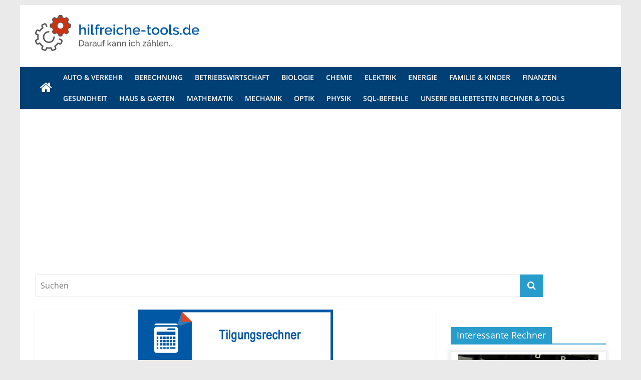

--- FILE ---
content_type: text/html; charset=UTF-8
request_url: https://www.hilfreiche-tools.de/der-tilgungsrechner/
body_size: 14382
content:
<!DOCTYPE html>
<html lang="de">
<head>
	<meta charset="UTF-8" />
	<meta name="viewport" content="width=device-width, initial-scale=1">
	<link rel="profile" href="http://gmpg.org/xfn/11" />
	<link rel="pingback" href="https://www.hilfreiche-tools.de/xmlrpc.php" />

	<meta name='robots' content='index, follow, max-image-preview:large, max-snippet:-1, max-video-preview:-1' />
	<style>img:is([sizes="auto" i], [sizes^="auto," i]) { contain-intrinsic-size: 3000px 1500px }</style>
	
	<!-- This site is optimized with the Yoast SEO plugin v23.8 - https://yoast.com/wordpress/plugins/seo/ -->
	<title>Tilgungsrechner berechnen ? Grundlagen &amp; kostenloser Rechner ?</title>
	<meta name="description" content="? Hier finden Sie den praktischen Tilgungsrechner ? Kostenlos ? Schnell ? Einfach ? Weitere Informationen finden Sie auf hilfreiche-tools.de" />
	<link rel="canonical" href="https://www.hilfreiche-tools.de/der-tilgungsrechner/" />
	<meta property="og:locale" content="de_DE" />
	<meta property="og:type" content="article" />
	<meta property="og:title" content="Tilgungsrechner berechnen ? Grundlagen &amp; kostenloser Rechner ?" />
	<meta property="og:description" content="? Hier finden Sie den praktischen Tilgungsrechner ? Kostenlos ? Schnell ? Einfach ? Weitere Informationen finden Sie auf hilfreiche-tools.de" />
	<meta property="og:url" content="https://www.hilfreiche-tools.de/der-tilgungsrechner/" />
	<meta property="og:site_name" content="Hilfreiche Tools" />
	<meta property="article:published_time" content="2019-02-13T18:27:03+00:00" />
	<meta property="article:modified_time" content="2019-03-27T09:22:23+00:00" />
	<meta property="og:image" content="https://www.hilfreiche-tools.de/wp-content/uploads/2019/02/Tilgungsrechner.png" />
	<meta property="og:image:width" content="390" />
	<meta property="og:image:height" content="205" />
	<meta property="og:image:type" content="image/png" />
	<meta name="author" content="kirchner" />
	<meta name="twitter:card" content="summary_large_image" />
	<meta name="twitter:label1" content="Verfasst von" />
	<meta name="twitter:data1" content="kirchner" />
	<meta name="twitter:label2" content="Geschätzte Lesezeit" />
	<meta name="twitter:data2" content="4 Minuten" />
	<script type="application/ld+json" class="yoast-schema-graph">{"@context":"https://schema.org","@graph":[{"@type":"Article","@id":"https://www.hilfreiche-tools.de/der-tilgungsrechner/#article","isPartOf":{"@id":"https://www.hilfreiche-tools.de/der-tilgungsrechner/"},"author":{"name":"kirchner","@id":"https://www.hilfreiche-tools.de/#/schema/person/1cc5bb7b4e78e4cfa5aec96a2c2f3e83"},"headline":"Tilgungsrechner","datePublished":"2019-02-13T18:27:03+00:00","dateModified":"2019-03-27T09:22:23+00:00","mainEntityOfPage":{"@id":"https://www.hilfreiche-tools.de/der-tilgungsrechner/"},"wordCount":808,"publisher":{"@id":"https://www.hilfreiche-tools.de/#organization"},"image":{"@id":"https://www.hilfreiche-tools.de/der-tilgungsrechner/#primaryimage"},"thumbnailUrl":"https://www.hilfreiche-tools.de/wp-content/uploads/2019/02/Tilgungsrechner.png","articleSection":["Finanzen"],"inLanguage":"de"},{"@type":"WebPage","@id":"https://www.hilfreiche-tools.de/der-tilgungsrechner/","url":"https://www.hilfreiche-tools.de/der-tilgungsrechner/","name":"Tilgungsrechner berechnen ? Grundlagen & kostenloser Rechner ?","isPartOf":{"@id":"https://www.hilfreiche-tools.de/#website"},"primaryImageOfPage":{"@id":"https://www.hilfreiche-tools.de/der-tilgungsrechner/#primaryimage"},"image":{"@id":"https://www.hilfreiche-tools.de/der-tilgungsrechner/#primaryimage"},"thumbnailUrl":"https://www.hilfreiche-tools.de/wp-content/uploads/2019/02/Tilgungsrechner.png","datePublished":"2019-02-13T18:27:03+00:00","dateModified":"2019-03-27T09:22:23+00:00","description":"? Hier finden Sie den praktischen Tilgungsrechner ? Kostenlos ? Schnell ? Einfach ? Weitere Informationen finden Sie auf hilfreiche-tools.de","breadcrumb":{"@id":"https://www.hilfreiche-tools.de/der-tilgungsrechner/#breadcrumb"},"inLanguage":"de","potentialAction":[{"@type":"ReadAction","target":["https://www.hilfreiche-tools.de/der-tilgungsrechner/"]}]},{"@type":"ImageObject","inLanguage":"de","@id":"https://www.hilfreiche-tools.de/der-tilgungsrechner/#primaryimage","url":"https://www.hilfreiche-tools.de/wp-content/uploads/2019/02/Tilgungsrechner.png","contentUrl":"https://www.hilfreiche-tools.de/wp-content/uploads/2019/02/Tilgungsrechner.png","width":390,"height":205,"caption":"Tilgungsrechner"},{"@type":"BreadcrumbList","@id":"https://www.hilfreiche-tools.de/der-tilgungsrechner/#breadcrumb","itemListElement":[{"@type":"ListItem","position":1,"name":"Startseite","item":"https://www.hilfreiche-tools.de/"},{"@type":"ListItem","position":2,"name":"Tilgungsrechner"}]},{"@type":"WebSite","@id":"https://www.hilfreiche-tools.de/#website","url":"https://www.hilfreiche-tools.de/","name":"Hilfreiche Tools","description":"Ihr Onlineportal für alle Rechner, Generatoren und Tools","publisher":{"@id":"https://www.hilfreiche-tools.de/#organization"},"potentialAction":[{"@type":"SearchAction","target":{"@type":"EntryPoint","urlTemplate":"https://www.hilfreiche-tools.de/?s={search_term_string}"},"query-input":{"@type":"PropertyValueSpecification","valueRequired":true,"valueName":"search_term_string"}}],"inLanguage":"de"},{"@type":"Organization","@id":"https://www.hilfreiche-tools.de/#organization","name":"Hilfreiche Tools","url":"https://www.hilfreiche-tools.de/","logo":{"@type":"ImageObject","inLanguage":"de","@id":"https://www.hilfreiche-tools.de/#/schema/logo/image/","url":"https://www.hilfreiche-tools.de/wp-content/uploads/2019/02/cropped-logo.gif","contentUrl":"https://www.hilfreiche-tools.de/wp-content/uploads/2019/02/cropped-logo.gif","width":328,"height":79,"caption":"Hilfreiche Tools"},"image":{"@id":"https://www.hilfreiche-tools.de/#/schema/logo/image/"}},{"@type":"Person","@id":"https://www.hilfreiche-tools.de/#/schema/person/1cc5bb7b4e78e4cfa5aec96a2c2f3e83","name":"kirchner","image":{"@type":"ImageObject","inLanguage":"de","@id":"https://www.hilfreiche-tools.de/#/schema/person/image/","url":"https://secure.gravatar.com/avatar/c476a0db909e9433f6c937e5fb9645c1?s=96&d=mm&r=g","contentUrl":"https://secure.gravatar.com/avatar/c476a0db909e9433f6c937e5fb9645c1?s=96&d=mm&r=g","caption":"kirchner"},"url":"https://www.hilfreiche-tools.de/author/kirchner/"}]}</script>
	<!-- / Yoast SEO plugin. -->


<link rel="alternate" type="application/rss+xml" title="Hilfreiche Tools &raquo; Feed" href="https://www.hilfreiche-tools.de/feed/" />
<link rel='stylesheet' id='wp-block-library-css' href='https://www.hilfreiche-tools.de/wp-includes/css/dist/block-library/style.min.css?ver=6.7.4' type='text/css' media='all' />
<style id='wp-block-library-theme-inline-css' type='text/css'>
.wp-block-audio :where(figcaption){color:#555;font-size:13px;text-align:center}.is-dark-theme .wp-block-audio :where(figcaption){color:#ffffffa6}.wp-block-audio{margin:0 0 1em}.wp-block-code{border:1px solid #ccc;border-radius:4px;font-family:Menlo,Consolas,monaco,monospace;padding:.8em 1em}.wp-block-embed :where(figcaption){color:#555;font-size:13px;text-align:center}.is-dark-theme .wp-block-embed :where(figcaption){color:#ffffffa6}.wp-block-embed{margin:0 0 1em}.blocks-gallery-caption{color:#555;font-size:13px;text-align:center}.is-dark-theme .blocks-gallery-caption{color:#ffffffa6}:root :where(.wp-block-image figcaption){color:#555;font-size:13px;text-align:center}.is-dark-theme :root :where(.wp-block-image figcaption){color:#ffffffa6}.wp-block-image{margin:0 0 1em}.wp-block-pullquote{border-bottom:4px solid;border-top:4px solid;color:currentColor;margin-bottom:1.75em}.wp-block-pullquote cite,.wp-block-pullquote footer,.wp-block-pullquote__citation{color:currentColor;font-size:.8125em;font-style:normal;text-transform:uppercase}.wp-block-quote{border-left:.25em solid;margin:0 0 1.75em;padding-left:1em}.wp-block-quote cite,.wp-block-quote footer{color:currentColor;font-size:.8125em;font-style:normal;position:relative}.wp-block-quote:where(.has-text-align-right){border-left:none;border-right:.25em solid;padding-left:0;padding-right:1em}.wp-block-quote:where(.has-text-align-center){border:none;padding-left:0}.wp-block-quote.is-large,.wp-block-quote.is-style-large,.wp-block-quote:where(.is-style-plain){border:none}.wp-block-search .wp-block-search__label{font-weight:700}.wp-block-search__button{border:1px solid #ccc;padding:.375em .625em}:where(.wp-block-group.has-background){padding:1.25em 2.375em}.wp-block-separator.has-css-opacity{opacity:.4}.wp-block-separator{border:none;border-bottom:2px solid;margin-left:auto;margin-right:auto}.wp-block-separator.has-alpha-channel-opacity{opacity:1}.wp-block-separator:not(.is-style-wide):not(.is-style-dots){width:100px}.wp-block-separator.has-background:not(.is-style-dots){border-bottom:none;height:1px}.wp-block-separator.has-background:not(.is-style-wide):not(.is-style-dots){height:2px}.wp-block-table{margin:0 0 1em}.wp-block-table td,.wp-block-table th{word-break:normal}.wp-block-table :where(figcaption){color:#555;font-size:13px;text-align:center}.is-dark-theme .wp-block-table :where(figcaption){color:#ffffffa6}.wp-block-video :where(figcaption){color:#555;font-size:13px;text-align:center}.is-dark-theme .wp-block-video :where(figcaption){color:#ffffffa6}.wp-block-video{margin:0 0 1em}:root :where(.wp-block-template-part.has-background){margin-bottom:0;margin-top:0;padding:1.25em 2.375em}
</style>
<style id='classic-theme-styles-inline-css' type='text/css'>
/*! This file is auto-generated */
.wp-block-button__link{color:#fff;background-color:#32373c;border-radius:9999px;box-shadow:none;text-decoration:none;padding:calc(.667em + 2px) calc(1.333em + 2px);font-size:1.125em}.wp-block-file__button{background:#32373c;color:#fff;text-decoration:none}
</style>
<style id='global-styles-inline-css' type='text/css'>
:root{--wp--preset--aspect-ratio--square: 1;--wp--preset--aspect-ratio--4-3: 4/3;--wp--preset--aspect-ratio--3-4: 3/4;--wp--preset--aspect-ratio--3-2: 3/2;--wp--preset--aspect-ratio--2-3: 2/3;--wp--preset--aspect-ratio--16-9: 16/9;--wp--preset--aspect-ratio--9-16: 9/16;--wp--preset--color--black: #000000;--wp--preset--color--cyan-bluish-gray: #abb8c3;--wp--preset--color--white: #ffffff;--wp--preset--color--pale-pink: #f78da7;--wp--preset--color--vivid-red: #cf2e2e;--wp--preset--color--luminous-vivid-orange: #ff6900;--wp--preset--color--luminous-vivid-amber: #fcb900;--wp--preset--color--light-green-cyan: #7bdcb5;--wp--preset--color--vivid-green-cyan: #00d084;--wp--preset--color--pale-cyan-blue: #8ed1fc;--wp--preset--color--vivid-cyan-blue: #0693e3;--wp--preset--color--vivid-purple: #9b51e0;--wp--preset--gradient--vivid-cyan-blue-to-vivid-purple: linear-gradient(135deg,rgba(6,147,227,1) 0%,rgb(155,81,224) 100%);--wp--preset--gradient--light-green-cyan-to-vivid-green-cyan: linear-gradient(135deg,rgb(122,220,180) 0%,rgb(0,208,130) 100%);--wp--preset--gradient--luminous-vivid-amber-to-luminous-vivid-orange: linear-gradient(135deg,rgba(252,185,0,1) 0%,rgba(255,105,0,1) 100%);--wp--preset--gradient--luminous-vivid-orange-to-vivid-red: linear-gradient(135deg,rgba(255,105,0,1) 0%,rgb(207,46,46) 100%);--wp--preset--gradient--very-light-gray-to-cyan-bluish-gray: linear-gradient(135deg,rgb(238,238,238) 0%,rgb(169,184,195) 100%);--wp--preset--gradient--cool-to-warm-spectrum: linear-gradient(135deg,rgb(74,234,220) 0%,rgb(151,120,209) 20%,rgb(207,42,186) 40%,rgb(238,44,130) 60%,rgb(251,105,98) 80%,rgb(254,248,76) 100%);--wp--preset--gradient--blush-light-purple: linear-gradient(135deg,rgb(255,206,236) 0%,rgb(152,150,240) 100%);--wp--preset--gradient--blush-bordeaux: linear-gradient(135deg,rgb(254,205,165) 0%,rgb(254,45,45) 50%,rgb(107,0,62) 100%);--wp--preset--gradient--luminous-dusk: linear-gradient(135deg,rgb(255,203,112) 0%,rgb(199,81,192) 50%,rgb(65,88,208) 100%);--wp--preset--gradient--pale-ocean: linear-gradient(135deg,rgb(255,245,203) 0%,rgb(182,227,212) 50%,rgb(51,167,181) 100%);--wp--preset--gradient--electric-grass: linear-gradient(135deg,rgb(202,248,128) 0%,rgb(113,206,126) 100%);--wp--preset--gradient--midnight: linear-gradient(135deg,rgb(2,3,129) 0%,rgb(40,116,252) 100%);--wp--preset--font-size--small: 13px;--wp--preset--font-size--medium: 20px;--wp--preset--font-size--large: 36px;--wp--preset--font-size--x-large: 42px;--wp--preset--spacing--20: 0.44rem;--wp--preset--spacing--30: 0.67rem;--wp--preset--spacing--40: 1rem;--wp--preset--spacing--50: 1.5rem;--wp--preset--spacing--60: 2.25rem;--wp--preset--spacing--70: 3.38rem;--wp--preset--spacing--80: 5.06rem;--wp--preset--shadow--natural: 6px 6px 9px rgba(0, 0, 0, 0.2);--wp--preset--shadow--deep: 12px 12px 50px rgba(0, 0, 0, 0.4);--wp--preset--shadow--sharp: 6px 6px 0px rgba(0, 0, 0, 0.2);--wp--preset--shadow--outlined: 6px 6px 0px -3px rgba(255, 255, 255, 1), 6px 6px rgba(0, 0, 0, 1);--wp--preset--shadow--crisp: 6px 6px 0px rgba(0, 0, 0, 1);}:where(.is-layout-flex){gap: 0.5em;}:where(.is-layout-grid){gap: 0.5em;}body .is-layout-flex{display: flex;}.is-layout-flex{flex-wrap: wrap;align-items: center;}.is-layout-flex > :is(*, div){margin: 0;}body .is-layout-grid{display: grid;}.is-layout-grid > :is(*, div){margin: 0;}:where(.wp-block-columns.is-layout-flex){gap: 2em;}:where(.wp-block-columns.is-layout-grid){gap: 2em;}:where(.wp-block-post-template.is-layout-flex){gap: 1.25em;}:where(.wp-block-post-template.is-layout-grid){gap: 1.25em;}.has-black-color{color: var(--wp--preset--color--black) !important;}.has-cyan-bluish-gray-color{color: var(--wp--preset--color--cyan-bluish-gray) !important;}.has-white-color{color: var(--wp--preset--color--white) !important;}.has-pale-pink-color{color: var(--wp--preset--color--pale-pink) !important;}.has-vivid-red-color{color: var(--wp--preset--color--vivid-red) !important;}.has-luminous-vivid-orange-color{color: var(--wp--preset--color--luminous-vivid-orange) !important;}.has-luminous-vivid-amber-color{color: var(--wp--preset--color--luminous-vivid-amber) !important;}.has-light-green-cyan-color{color: var(--wp--preset--color--light-green-cyan) !important;}.has-vivid-green-cyan-color{color: var(--wp--preset--color--vivid-green-cyan) !important;}.has-pale-cyan-blue-color{color: var(--wp--preset--color--pale-cyan-blue) !important;}.has-vivid-cyan-blue-color{color: var(--wp--preset--color--vivid-cyan-blue) !important;}.has-vivid-purple-color{color: var(--wp--preset--color--vivid-purple) !important;}.has-black-background-color{background-color: var(--wp--preset--color--black) !important;}.has-cyan-bluish-gray-background-color{background-color: var(--wp--preset--color--cyan-bluish-gray) !important;}.has-white-background-color{background-color: var(--wp--preset--color--white) !important;}.has-pale-pink-background-color{background-color: var(--wp--preset--color--pale-pink) !important;}.has-vivid-red-background-color{background-color: var(--wp--preset--color--vivid-red) !important;}.has-luminous-vivid-orange-background-color{background-color: var(--wp--preset--color--luminous-vivid-orange) !important;}.has-luminous-vivid-amber-background-color{background-color: var(--wp--preset--color--luminous-vivid-amber) !important;}.has-light-green-cyan-background-color{background-color: var(--wp--preset--color--light-green-cyan) !important;}.has-vivid-green-cyan-background-color{background-color: var(--wp--preset--color--vivid-green-cyan) !important;}.has-pale-cyan-blue-background-color{background-color: var(--wp--preset--color--pale-cyan-blue) !important;}.has-vivid-cyan-blue-background-color{background-color: var(--wp--preset--color--vivid-cyan-blue) !important;}.has-vivid-purple-background-color{background-color: var(--wp--preset--color--vivid-purple) !important;}.has-black-border-color{border-color: var(--wp--preset--color--black) !important;}.has-cyan-bluish-gray-border-color{border-color: var(--wp--preset--color--cyan-bluish-gray) !important;}.has-white-border-color{border-color: var(--wp--preset--color--white) !important;}.has-pale-pink-border-color{border-color: var(--wp--preset--color--pale-pink) !important;}.has-vivid-red-border-color{border-color: var(--wp--preset--color--vivid-red) !important;}.has-luminous-vivid-orange-border-color{border-color: var(--wp--preset--color--luminous-vivid-orange) !important;}.has-luminous-vivid-amber-border-color{border-color: var(--wp--preset--color--luminous-vivid-amber) !important;}.has-light-green-cyan-border-color{border-color: var(--wp--preset--color--light-green-cyan) !important;}.has-vivid-green-cyan-border-color{border-color: var(--wp--preset--color--vivid-green-cyan) !important;}.has-pale-cyan-blue-border-color{border-color: var(--wp--preset--color--pale-cyan-blue) !important;}.has-vivid-cyan-blue-border-color{border-color: var(--wp--preset--color--vivid-cyan-blue) !important;}.has-vivid-purple-border-color{border-color: var(--wp--preset--color--vivid-purple) !important;}.has-vivid-cyan-blue-to-vivid-purple-gradient-background{background: var(--wp--preset--gradient--vivid-cyan-blue-to-vivid-purple) !important;}.has-light-green-cyan-to-vivid-green-cyan-gradient-background{background: var(--wp--preset--gradient--light-green-cyan-to-vivid-green-cyan) !important;}.has-luminous-vivid-amber-to-luminous-vivid-orange-gradient-background{background: var(--wp--preset--gradient--luminous-vivid-amber-to-luminous-vivid-orange) !important;}.has-luminous-vivid-orange-to-vivid-red-gradient-background{background: var(--wp--preset--gradient--luminous-vivid-orange-to-vivid-red) !important;}.has-very-light-gray-to-cyan-bluish-gray-gradient-background{background: var(--wp--preset--gradient--very-light-gray-to-cyan-bluish-gray) !important;}.has-cool-to-warm-spectrum-gradient-background{background: var(--wp--preset--gradient--cool-to-warm-spectrum) !important;}.has-blush-light-purple-gradient-background{background: var(--wp--preset--gradient--blush-light-purple) !important;}.has-blush-bordeaux-gradient-background{background: var(--wp--preset--gradient--blush-bordeaux) !important;}.has-luminous-dusk-gradient-background{background: var(--wp--preset--gradient--luminous-dusk) !important;}.has-pale-ocean-gradient-background{background: var(--wp--preset--gradient--pale-ocean) !important;}.has-electric-grass-gradient-background{background: var(--wp--preset--gradient--electric-grass) !important;}.has-midnight-gradient-background{background: var(--wp--preset--gradient--midnight) !important;}.has-small-font-size{font-size: var(--wp--preset--font-size--small) !important;}.has-medium-font-size{font-size: var(--wp--preset--font-size--medium) !important;}.has-large-font-size{font-size: var(--wp--preset--font-size--large) !important;}.has-x-large-font-size{font-size: var(--wp--preset--font-size--x-large) !important;}
:where(.wp-block-post-template.is-layout-flex){gap: 1.25em;}:where(.wp-block-post-template.is-layout-grid){gap: 1.25em;}
:where(.wp-block-columns.is-layout-flex){gap: 2em;}:where(.wp-block-columns.is-layout-grid){gap: 2em;}
:root :where(.wp-block-pullquote){font-size: 1.5em;line-height: 1.6;}
</style>
<link rel='stylesheet' id='contact-form-7-css' href='https://www.hilfreiche-tools.de/wp-content/plugins/contact-form-7/includes/css/styles.css?ver=6.0' type='text/css' media='all' />
<link rel='stylesheet' id='cc-lazy-youtube-css' href='https://www.hilfreiche-tools.de/wp-content/plugins/hq-cookieconsent/css/lazy-youtube.css?ver=6.7.4' type='text/css' media='all' />
<link rel='stylesheet' id='wp-pagenavi-css' href='https://www.hilfreiche-tools.de/wp-content/plugins/wp-pagenavi/pagenavi-css.css?ver=2.70' type='text/css' media='all' />
<link rel='stylesheet' id='colormag_style-css' href='https://www.hilfreiche-tools.de/wp-content/themes/colormag-pro/style.css?ver=6.7.4' type='text/css' media='all' />
<style id='colormag_style-inline-css' type='text/css'>
.above-entry-meta, .below-entry-meta, .tg-module-meta, .tg-post-categories{display:none}
</style>
<link rel='stylesheet' id='colormag_child_style-css' href='https://www.hilfreiche-tools.de/wp-content/themes/colormag-pro-child/style.css?ver=1.0' type='text/css' media='all' />
<link rel='stylesheet' id='colormag-fontawesome-css' href='https://www.hilfreiche-tools.de/wp-content/themes/colormag-pro/fontawesome/css/font-awesome.min.css?ver=3.4.2' type='text/css' media='all' />
<link rel='stylesheet' id='sp-dsgvo_twbs4_grid-css' href='https://www.hilfreiche-tools.de/wp-content/plugins/shapepress-dsgvo/public/css/bootstrap-grid.min.css?ver=3.1.32' type='text/css' media='all' />
<link rel='stylesheet' id='sp-dsgvo-css' href='https://www.hilfreiche-tools.de/wp-content/plugins/shapepress-dsgvo/public/css/sp-dsgvo-public.min.css?ver=3.1.32' type='text/css' media='all' />
<link rel='stylesheet' id='sp-dsgvo_popup-css' href='https://www.hilfreiche-tools.de/wp-content/plugins/shapepress-dsgvo/public/css/sp-dsgvo-popup.min.css?ver=3.1.32' type='text/css' media='all' />
<link rel='stylesheet' id='simplebar-css' href='https://www.hilfreiche-tools.de/wp-content/plugins/shapepress-dsgvo/public/css/simplebar.min.css?ver=6.7.4' type='text/css' media='all' />
<script type="text/javascript" src="https://www.hilfreiche-tools.de/wp-content/plugins/jquery-updater/js/jquery-3.7.1.min.js?ver=3.7.1" id="jquery-core-js"></script>
<script type="text/javascript" src="https://www.hilfreiche-tools.de/wp-content/plugins/jquery-updater/js/jquery-migrate-3.5.2.min.js?ver=3.5.2" id="jquery-migrate-js"></script>
<script type="text/javascript" id="opentool_script-js-extra">
/* <![CDATA[ */
var myAjax = {"ajaxurl":"https:\/\/www.hilfreiche-tools.de\/wp-admin\/admin-ajax.php"};
/* ]]> */
</script>
<script type="text/javascript" src="https://www.hilfreiche-tools.de/wp-content/uploads/tools/js/main.js?ver=6.7.4" id="opentool_script-js"></script>
<!--[if lte IE 8]>
<script type="text/javascript" src="https://www.hilfreiche-tools.de/wp-content/themes/colormag-pro/js/html5shiv.min.js?ver=3.4.2" id="html5-js"></script>
<![endif]-->
<script type="text/javascript" id="sp-dsgvo-js-extra">
/* <![CDATA[ */
var spDsgvoGeneralConfig = {"ajaxUrl":"https:\/\/www.hilfreiche-tools.de\/wp-admin\/admin-ajax.php","wpJsonUrl":"https:\/\/www.hilfreiche-tools.de\/wp-json\/legalweb\/v1\/","cookieName":"sp_dsgvo_cookie_settings","cookieVersion":"1650741909353","cookieLifeTime":"31536000","cookieLifeTimeDismiss":"31536000","locale":"de_DE","privacyPolicyPageId":"5","privacyPolicyPageUrl":"https:\/\/www.hilfreiche-tools.de\/datenschutzvereinbarungen\/","imprintPageId":"6","imprintPageUrl":"https:\/\/www.hilfreiche-tools.de\/impressum\/","showNoticeOnClose":"0","initialDisplayType":"none","allIntegrationSlugs":["google-adsense"],"noticeHideEffect":"none","noticeOnScroll":"","noticeOnScrollOffset":"100","currentPageId":"1549","forceCookieInfo":"0","clientSideBlocking":"0"};
var spDsgvoIntegrationConfig = [{"slug":"google-adsense","category":"targeting","cookieNames":"DSID;IDE","insertLocation":"head","usedTagmanager":"","jsCode":"[base64]","hosts":"doubleclick.net","placeholder":"<div class=\"sp-dsgvo sp-dsgvo-embedding-container sp-dsgvo-embedding-google-adsense \"><div class=\"sp-dsgvo-blocked-embedding-placeholder sp-dsgvo-blocked-embedding-placeholder-google-adsense\">  <div class=\"sp-dsgvo-blocked-embedding-placeholder-header\"><img class=\"sp-dsgvo-blocked-embedding-placeholder-header-icon\" src=\"https:\/\/www.hilfreiche-tools.de\/wp-content\/plugins\/shapepress-dsgvo\/public\/images\/embeddings\/icon-google-adsense.svg\"\/>Wir ben\u00f6tigen Ihre Zustimmung um den Inhalt von Google AdSense laden zu k\u00f6nnen.<\/div>  <div class=\"sp-dsgvo-blocked-embedding-placeholder-body\">   <div class=\"sp-dsgvo-blocked-embedding-button-container\"> <a href=\"#\" class=\"sp-dsgvo-direct-enable-popup sp-dsgvo-blocked-embedding-button-enable\" data-slug=\"google-adsense\">Hier klicken um den Inhalt zu aktivieren.<\/a><\/div>  <\/div><\/div><div class=\"sp-dsgvo-hidden-embedding-content sp-dsgvo-hidden-embedding-content-google-adsense\" data-sp-dsgvo-embedding-slug=\"google-adsense\">{encodedContent}<\/div><\/div>"}];
/* ]]> */
</script>
<script type="text/javascript" src="https://www.hilfreiche-tools.de/wp-content/plugins/shapepress-dsgvo/public/js/sp-dsgvo-public.min.js?ver=3.1.32" id="sp-dsgvo-js"></script>
<link rel="https://api.w.org/" href="https://www.hilfreiche-tools.de/wp-json/" /><link rel="alternate" title="JSON" type="application/json" href="https://www.hilfreiche-tools.de/wp-json/wp/v2/posts/1549" /><link rel="EditURI" type="application/rsd+xml" title="RSD" href="https://www.hilfreiche-tools.de/xmlrpc.php?rsd" />
<meta name="generator" content="WordPress 6.7.4" />
<link rel='shortlink' href='https://www.hilfreiche-tools.de/?p=1549' />
<link rel="alternate" title="oEmbed (JSON)" type="application/json+oembed" href="https://www.hilfreiche-tools.de/wp-json/oembed/1.0/embed?url=https%3A%2F%2Fwww.hilfreiche-tools.de%2Fder-tilgungsrechner%2F" />
<link rel="alternate" title="oEmbed (XML)" type="text/xml+oembed" href="https://www.hilfreiche-tools.de/wp-json/oembed/1.0/embed?url=https%3A%2F%2Fwww.hilfreiche-tools.de%2Fder-tilgungsrechner%2F&#038;format=xml" />
<style>
    .sp-dsgvo-blocked-embedding-placeholder
    {
        color: #313334;
                    background: linear-gradient(90deg, #e3ffe7 0%, #d9e7ff 100%);            }

    a.sp-dsgvo-blocked-embedding-button-enable,
    a.sp-dsgvo-blocked-embedding-button-enable:hover,
    a.sp-dsgvo-blocked-embedding-button-enable:active {
        color: #313334;
        border-color: #313334;
        border-width: 2px;
    }

            .wp-embed-aspect-16-9 .sp-dsgvo-blocked-embedding-placeholder,
        .vc_video-aspect-ratio-169 .sp-dsgvo-blocked-embedding-placeholder,
        .elementor-aspect-ratio-169 .sp-dsgvo-blocked-embedding-placeholder{
            margin-top: -56.25%; /*16:9*/
        }

        .wp-embed-aspect-4-3 .sp-dsgvo-blocked-embedding-placeholder,
        .vc_video-aspect-ratio-43 .sp-dsgvo-blocked-embedding-placeholder,
        .elementor-aspect-ratio-43 .sp-dsgvo-blocked-embedding-placeholder{
            margin-top: -75%;
        }

        .wp-embed-aspect-3-2 .sp-dsgvo-blocked-embedding-placeholder,
        .vc_video-aspect-ratio-32 .sp-dsgvo-blocked-embedding-placeholder,
        .elementor-aspect-ratio-32 .sp-dsgvo-blocked-embedding-placeholder{
            margin-top: -66.66%;
        }
    </style><link rel="icon" href="https://www.hilfreiche-tools.de/wp-content/uploads/2019/02/cropped-logo-1-32x32.gif" sizes="32x32" />
<link rel="icon" href="https://www.hilfreiche-tools.de/wp-content/uploads/2019/02/cropped-logo-1-192x192.gif" sizes="192x192" />
<link rel="apple-touch-icon" href="https://www.hilfreiche-tools.de/wp-content/uploads/2019/02/cropped-logo-1-180x180.gif" />
<meta name="msapplication-TileImage" content="https://www.hilfreiche-tools.de/wp-content/uploads/2019/02/cropped-logo-1-270x270.gif" />
<script async src="https://pagead2.googlesyndication.com/pagead/js/adsbygoogle.js?client=ca-pub-5544280343916320"
     crossorigin="anonymous"></script>
</head>

<body class="post-template-default single single-post postid-1549 single-format-standard wp-custom-logo wp-embed-responsive  box-layout" itemscope="itemscope" itemtype="http://schema.org/Blog" dir="ltr" >




<div id="page" class="hfeed site">

	
	
	<header id="masthead" class="site-header clearfix " role="banner" itemscope="itemscope" itemtype="http://schema.org/WPHeader" >
		<div id="header-text-nav-container" class="clearfix">

			
				
				
				
		<div class="inner-wrap">

			<div id="header-text-nav-wrap" class="clearfix">
				<div id="header-left-section">
											<div id="header-logo-image">
							<a href="https://www.hilfreiche-tools.de/" class="custom-logo-link" rel="home"><img width="328" height="79" src="https://www.hilfreiche-tools.de/wp-content/uploads/2019/02/cropped-logo.gif" class="custom-logo" alt="Hilfreiche Tools" decoding="async" srcset="" /></a>						</div><!-- #header-logo-image -->
											<div id="header-text" class="screen-reader-text">
													<span id="site-title" itemprop="headline" >
								<a href="https://www.hilfreiche-tools.de/" title="Hilfreiche Tools" rel="home">Hilfreiche Tools</a>
							</span>
						
												<p id="site-description" itemprop="description" >Ihr Onlineportal für alle Rechner, Generatoren und Tools</p>
						<!-- #site-description -->
					</div><!-- #header-text -->
				</div><!-- #header-left-section -->
				<div id="header-right-section">
									</div><!-- #header-right-section -->

			</div><!-- #header-text-nav-wrap -->

		</div><!-- .inner-wrap -->

		
				
				
			<nav id="site-navigation"
				 class="main-navigation clearfix" role="navigation" itemscope="itemscope" itemtype="http://schema.org/SiteNavigationElement" >
				<div class="inner-wrap clearfix">
					
						<div class="home-icon">
							<a href="https://www.hilfreiche-tools.de/"
							   title="Hilfreiche Tools"
							>
								<i class="fa fa-home"></i>
							</a>
						</div>
					
					
					<p class="menu-toggle"></p>
					<div class="menu-primary-container"><ul id="menu-header" class="menu"><li id="menu-item-3888" class="menu-item menu-item-type-taxonomy menu-item-object-category menu-item-3888"><a href="https://www.hilfreiche-tools.de/auto-verkehr/">Auto &#038; Verkehr</a></li>
<li id="menu-item-3889" class="menu-item menu-item-type-taxonomy menu-item-object-category menu-item-3889"><a href="https://www.hilfreiche-tools.de/berechnung/">Berechnung</a></li>
<li id="menu-item-3890" class="menu-item menu-item-type-taxonomy menu-item-object-category menu-item-3890"><a href="https://www.hilfreiche-tools.de/betriebswirtschaft/">Betriebswirtschaft</a></li>
<li id="menu-item-3891" class="menu-item menu-item-type-taxonomy menu-item-object-category menu-item-3891"><a href="https://www.hilfreiche-tools.de/biologie/">Biologie</a></li>
<li id="menu-item-3892" class="menu-item menu-item-type-taxonomy menu-item-object-category menu-item-3892"><a href="https://www.hilfreiche-tools.de/chemie/">Chemie</a></li>
<li id="menu-item-3893" class="menu-item menu-item-type-taxonomy menu-item-object-category menu-item-3893"><a href="https://www.hilfreiche-tools.de/elektrik/">Elektrik</a></li>
<li id="menu-item-3894" class="menu-item menu-item-type-taxonomy menu-item-object-category menu-item-3894"><a href="https://www.hilfreiche-tools.de/energie/">Energie</a></li>
<li id="menu-item-3895" class="menu-item menu-item-type-taxonomy menu-item-object-category menu-item-3895"><a href="https://www.hilfreiche-tools.de/familie-kinder/">Familie &#038; Kinder</a></li>
<li id="menu-item-3896" class="menu-item menu-item-type-taxonomy menu-item-object-category current-post-ancestor current-menu-parent current-post-parent menu-item-3896"><a href="https://www.hilfreiche-tools.de/finanzen/">Finanzen</a></li>
<li id="menu-item-3897" class="menu-item menu-item-type-taxonomy menu-item-object-category menu-item-3897"><a href="https://www.hilfreiche-tools.de/gesundheit/">Gesundheit</a></li>
<li id="menu-item-3898" class="menu-item menu-item-type-taxonomy menu-item-object-category menu-item-3898"><a href="https://www.hilfreiche-tools.de/haus-garten/">Haus &#038; Garten</a></li>
<li id="menu-item-3899" class="menu-item menu-item-type-taxonomy menu-item-object-category menu-item-3899"><a href="https://www.hilfreiche-tools.de/mathematik/">Mathematik</a></li>
<li id="menu-item-3900" class="menu-item menu-item-type-taxonomy menu-item-object-category menu-item-3900"><a href="https://www.hilfreiche-tools.de/mechanik/">Mechanik</a></li>
<li id="menu-item-3901" class="menu-item menu-item-type-taxonomy menu-item-object-category menu-item-3901"><a href="https://www.hilfreiche-tools.de/optik/">Optik</a></li>
<li id="menu-item-3902" class="menu-item menu-item-type-taxonomy menu-item-object-category menu-item-3902"><a href="https://www.hilfreiche-tools.de/physik/">Physik</a></li>
<li id="menu-item-3903" class="menu-item menu-item-type-taxonomy menu-item-object-category menu-item-3903"><a href="https://www.hilfreiche-tools.de/sql-befehle/">SQL-Befehle</a></li>
<li id="menu-item-3904" class="menu-item menu-item-type-taxonomy menu-item-object-category menu-item-3904"><a href="https://www.hilfreiche-tools.de/unsere-beliebtesten-rechner-tools/">Unsere beliebtesten Rechner &#038; Tools</a></li>
</ul></div>
				</div>
			</nav>

			
			
		</div><!-- #header-text-nav-container -->

		
	</header>

		
	<div id="main" class="clearfix" role="main" >
		
		
		<div class="inner-wrap clearfix">
			

<section id="search-2" class="widget widget_search clearfix"><form action="https://www.hilfreiche-tools.de" class="search-form searchform clearfix" method="get">
	<div class="search-wrap">
		<input type="text" placeholder="Suchen" class="s field" name="s">
		<button class="search-icon" type="submit"></button>
	</div>
</form><!-- .searchform -->
</section>
<br>
	
	<div id="primary">
		<div id="content" class="clearfix">

			
<article id="post-1549" class="post-1549 post type-post status-publish format-standard has-post-thumbnail hentry category-finanzen" itemscope="itemscope" itemtype="http://schema.org/BlogPosting" itemprop="blogPost" >
	
		
	
					<div class="featured-image" itemprop="image" itemtype="http://schema.org/ImageObject" >
									<img width="390" height="205" src="https://www.hilfreiche-tools.de/wp-content/uploads/2019/02/Tilgungsrechner.png" class="attachment-colormag-featured-image size-colormag-featured-image wp-post-image" alt="Tilgungsrechner" decoding="async" fetchpriority="high" srcset="https://www.hilfreiche-tools.de/wp-content/uploads/2019/02/Tilgungsrechner.png 390w, https://www.hilfreiche-tools.de/wp-content/uploads/2019/02/Tilgungsrechner-300x158.png 300w" sizes="(max-width: 390px) 100vw, 390px" />													<meta itemprop="url" content="https://www.hilfreiche-tools.de/wp-content/uploads/2019/02/Tilgungsrechner.png">
							</div>

					
	
	<div class="article-content clearfix">

		
		
			<header class="entry-header">
				<h1 class="entry-title" itemprop="headline" >
					Tilgungsrechner				</h1>
			</header>

			<div class="below-entry-meta "></div>
	<div style="float:left; width: 100%; height: auto;"></div>
		<div class="entry-content clearfix" itemprop="articleBody" >
			 <p>Sie möchten den &#8222;Tilgungsrechner&#8220; berechnen lassen? Dann sind Sie hier genau richtig, geben Sie unten die gewünschten Informationen an.</p>
<h2>Der Tilgungsrechner</h2>
<form method="POST" id="tool_frame" name="tool_frame" enctype="multipart/form-data"><table cellspacing="1" cellpadding="1">
	<tr>
	    <td><b>Auszahlungsdatum</b></td>
	    <td>&nbsp;</td>
	    <td><input type="text" id="datepicker" name="date"></td>
	</tr>
	<tr>
		<td><b>Darlehensbetrag (netto) [Euro]</b></td>
		<td>&nbsp;</td>
		<td><input type="text" name="capital" id="capital" size="10" value="250000"></td>
	</tr>
	<tr>
		<td><b>Sollzins p.a. [%]</b></td>
		<td>&nbsp;</td>
		<td><input type="text" name="nomrate" id="nomrate" size="10" value="5.00"></td>
	</tr>
	<tr>
		<td><b>R&uuml;ckzahlung</b></td>
		<td>&nbsp;</td>
		<td>Anf&auml;ngliche Tilgung p.a. [%]
            <input type="radio" name="choice" value="0" id="c1" checked="checked">
            <input type="text" name="start_rate" id="start_rate" size="10" value="4"><br>
            Gew&uuml;nschte Rate [Euro]
            <input type="radio" name="choice" value="1">
		    <input type="text" name="desired_rate" id="desired_rate" size="10" id="c2">
            <script>
                function rateFromFt() {
                    var C = $('#capital').val(),
                        TA = $('#nomrate').val(),
                        FT = $('#start_rate').val(),
                        rt = $('#rates_per_year').val(),
                        rate = (C*FT/100+C*TA/100)/rt;
                    $('#desired_rate').val(parseFloat(rate).toFixed(2));
                }
                function ftFromRate() {
                    var C = $('#capital').val(),
                        TA = $('#nomrate').val(),
                        R = $('#desired_rate').val(),
                        rt = $('#rates_per_year').val(),
                        ft = ((R*rt)-C*TA/100)/C*100;
                    $('#start_rate').val(ft);
                }
                $('input[name="choice"]:radio').change(function() {
                    if ($(this).val()==0) rateFromFt();
                    else ftFromRate();
                });
                $('#start_rate').change(function() {
                    rateFromFt();
                });
                $('#desired_rate').change(function() {
                    ftFromRate();
                });
                $('#capital').change(function() { rateFromFt(); } );
                $('#nomrate').change(function() { rateFromFt(); } );
                $(document).ready(rateFromFt);
            </script>
		</td>
	</tr>
	<tr>
		<td><b>Zahlweise</b></td>
		<td>&nbsp;</td>
		<td><select name="rates_per_year" id="rates_per_year">
		    <option value="12" selected="selected">monatlich</option>
		    <option value="3">viertelj&auml;hrlich</option>
		    <option value="2">halbj&auml;hrlich</option>
		    <option value="1">j&auml;hrlich</option>
		    </select></td>
	</tr>
	<tr>
		<td><b>Zinsbindung</b></td>
		<td>&nbsp;</td>
		<td><select name="years">
		    <option value="5">5 Jahre</option>
		    <option value="6">6 Jahre</option>
		    <option value="7">7 Jahre</option>
		    <option value="8">8 Jahre</option>
		    <option value="9">9 Jahre</option>
		    <option value="10">10 Jahre</option>
		    <option value="11">11 Jahre</option>
		    <option value="12">12 Jahre</option>
		    <option value="13">13 Jahre</option>
		    <option value="14">14 Jahre</option>
		    <option value="15">15 Jahre</option>
		    <option value="16">16 Jahre</option>
		    <option value="17">17 Jahre</option>
		    <option value="18">18 Jahre</option>
		    <option value="19">19 Jahre</option>
		    <option value="20">20 Jahre</option>
		    <option value="21">21 Jahre</option>
		    <option value="22">22 Jahre</option>
		    <option value="23">23 Jahre</option>
		    <option value="24">24 Jahre</option>
		    <option value="25">25 Jahre</option>
		    <option value="26">26 Jahre</option>
		    <option value="27">27 Jahre</option>
		    <option value="28">28 Jahre</option>
		    <option value="29">29 Jahre</option>
		    <option value="30">30 Jahre</option>
		    </select></td>
	</tr>
    <tr>
        <td><b>M&ouml;chten Sie Sondertilgungen eingeben?</b></td>
        <td>&nbsp;</td>
        <td><input type="radio" name="sondchoose" value="y">Ja
            <input type="radio" name="sondchoose" value="n" checked="checked">Nein
        <table id="sondertable">
        <tr>
            <td style="white-space: nowrap">
                <input type="radio" name="sondertype" value="j">
                J&auml;rlich am</td>
                <td><input type="text" id="sonderdate1" name="sonderdate1" size="7"></td><td><input type="text" name="sonder1" id="sonder1" size="10" value=""></td></tr>
        <tr>
            <td style="white-space: nowrap">
                <input type="radio" name="sondertype" value="e" checked="checked">Einmalig im</td>
                <td><input type="text" id="sonderdate2" name="sonderdate2" size="7"></td><td><input type="text" name="sonder2" id="sonder2" size="10" value=""></td>
        </tr>
        </table></td>
    </tr>
</table>
<p id="linie"></p>

<script type="text/javascript">
    $("#datepicker, #sonderdate1, #sonderdate2").datepicker({
      dateFormat: "dd.mm.yy",
      firstDay: 1,
      minDate: new Date(1960, 1 - 1, 1),
      showButtonPanel: true,
      closeText: 'Kalender schliessen',
      currentText: 'Heute',
      dayNames: ['Sonntag', 'Montag', 'Dienstag', 'Mittwoch', 'Donnerstag', 'Freitag', 'Samstag'],
      dayNamesMin: ['SO', 'MO', 'DI', 'MI', 'DO', 'FR', 'SA'],
      monthNames: ['Januar', 'Februar', 'M&auml;rz', 'April', 'Mai', 
        'Juni', 'Juli', 'August', 'September', 'Oktober',  'November', 'Dezember']
    });
    $('input[name="sondchoose"]:radio').change(function() {
        if ($(this).val()=='y') $('#sondertable').show(500);
        else $('#sondertable').hide("fast");
    });
    $('#sondertable').hide();
</script>

<div style="float:left; width: 100%; height: auto;"></div><DIV id="ergebnis_box" style="overflow: scroll;" ></DIV><div style="float:left; width: 100%; height: auto;"></div><div style="float:left; width: 100%; height: auto; margin-top:10px;"><input class="user_click" id="button_generieren" type="button" value="Berechnen">&nbsp;&nbsp;&nbsp;</div><input type="hidden" id="tool_id" name="tool" value="tilgung"><input type="hidden" name="action" value="opentool_script"><input type="hidden" name="aktion" value="go"><input type="hidden" id="out" value="1"></form>
<h2>Stell uns deine Frage. Wir antworten dir schnellstens...</h2><form method="POST" id="frage_frame" name="frage_frame"><input style="float: left; width: 59%; display: inline" type="text" name="hdfrage" placeholder="Stell uns Deine Frage..."> <input style="float: left; width: 40%; display: inline" type="text" name="hdmail" placeholder="Deine E-Mail-Adresse"><button type="button" id="hdbutton" class="fragen_click">Jetzt Frage an Experten abschicken</button><input type="hidden" id="tool_id" name="tool" value="1549"><input type="hidden" name="action" value="fragen_script"></form><div></div><div id="frageresponse"></div>
<p>Kredite gehören heute zum ganz normalen Alltag. Sie ermöglichen die Erfüllung von Wünschen oder die Finanzierung von Investitionen. Man darf im Vorfeld der Kreditnahme nie die Übersicht verlieren. Das ist gar nicht so einfach, denn als Bankkunde kennt man die Rechenweise mitunter nicht. Oft wird überschätzt, wie hoch die monatliche finanzielle Belastung im Jahr ist. Ist die monatliche Tilgung, die Rückzahlung der Schulden, tatsächlich zu bewältigen? Die Höhe der Tilgungsraten muss der Darlehensnehmer so wählen, dass sie seinen monatlichen Einkommenserwartungen entspricht. Eine geringe Tilgung erhöht die Zinslast, weil es einfach länger dauert, den Betrag zurück zu zahlen. Hohe Tilgungsraten belasten allerdings den Kreditnehmer, denn oft schwankt das Einkommen. Es liegt also im Interesse beider Parteien, Tilgungsraten zu wählen, die realistisch sind. Dabei hilft dem Kreditnehmer bei der Planung der Tilgungsrechner. Er vereint die Rechenvorgänge, die sonst irgendwo im Verborgenen ablaufen.</p>
<h2>Eingaben in den Rechner gut vorbereiten</h2>
<p>Viele Bundesbürger nehmen Kredit beim Kauf einer Immobilie oder dem Bau eines Hauses auf. Das ist meist die größte Investition, die sie in ihrem Leben tätigen. Das Projekt sollte aber mindestens zu einem Drittel aus Eigenkapital finanziert werden. Die meisten Banken achten darauf. Weiterhin muss, vor allem beim Hausbau, der Anteil der Eigenleistung realistisch eingeschätzt werden. Sie sollte nicht zu hoch angesetzt werden. Auf dieser Grundlage wird der nötige Darlehensbetrag ermittelt. Sind diese Dinge geregelt, kann die Tilgung berechnet werden.</p>
<h2>Auszahlungstermin festlegen</h2>
<p>Der Tilgungsrechner sollte zum Einsatz kommen, bevor überhaupt ein potentieller Darlehensgeber aufgesucht wurde. Oft findet sich der Kunde in den Gesprächsberatungen in einer Flut von Auskünften wieder, die ihn manchmal vom ursprünglichen Weg abbringen. Dann ist es von Vorteil, wenn er durch den Tilgungsrechner schon feste Zahlen und Dokumente hat. So sollte in den Tilgungsrechner ein reeller Auszahlungstermin eingetragen werden.</p>
<h2>Darlehensbetrag eingeben</h2>
<p>Der gewünschte Darlehensbetrag ist gut ermittelt und kann eingegeben werden. Wurde er ein paar Tage vorher ermittelt, kann er vor der Eingabe ruhig noch einmal durchdacht werden.</p>
<h2>Sollzins</h2>
<p>Die Eingabe des Sollzinses ist besonders bedeutend. Über die Jahre summiert sich dieser zu einem stolzen Betrag. Der Sollzins könnte bei mehreren Rechenvarianten mit verschiedenen Höhen eingegeben werden, die in der Regel aus Bankangeboten im Netz zu entnehmen sind.</p>
<h2>Rückzahlung</h2>
<p>Hier müssen die gewünschte anfängliche Zahlweise und die Höhe der Rückzahlung eingegeben werden. Die Höhe des Betrages ist besser etwas niedriger anzusetzen, um unvorhergesehene Dinge einzuplanen.</p>
<h2>Zahlweise und Zinsbindung</h2>
<p>In welchen Abständen soll getilgt werden? Das kann große Bedeutung für den Alltag haben. Manche bevorzugen eine monatliche Zahlweise, andere zahlen lieber in großen Abständen. Die Zinsbindung ist ebenfalls wichtig. Momentan stehen die Zinsen niedrig, das kann von Vorteil sein.</p>
<h2>Sondertilgungen?</h2>
<p>Mit den Sondertilgungen ist das so eine Sache. Im Laufe der Zeit könnten sie möglich sein, aber auch nicht. Geld und Geldwert verändern sich ständig. Preise steigen langsam, aber sicher, das Einkommen nicht unbedingt. Die Eingabe einer Sondertilgung muss deshalb gut überlegt sein. Besser ist es, erst einmal keine zu planen.</p>
<h2>Mehrere Beispiele durchrechnen</h2>
<p>Der Tilgungsrechner erleichtert die Arbeit wesentlich. Er erlaubt es, mehrere Beispiele durchzurechnen. So können z.B. die Zinssätze verändert werden, auch die Höhe der Tilgungsraten und die Zahlweise. So erhält man Zahlen, die eine gute Gesprächsgrundlage liefern.</p>
<h2>Ergebnisse notieren</h2>
<p>Für das Gespräch mit dem Bankberater sind die ermittelten Zahlen ein großer Vorteil. Der Kunde sollte sie sich gut leserlich auf einem Stichpunktzettel notieren. So kann er den Berater fundiert fragen. Der Effekt ist zudem psychologischer Art: Der Berater merkt, dass sich sein Klient umfassend informiert hat und wird versuchen, ihm das Gewünschte anzubieten. Das verbessert die Verhandlungsposition des Kunden.</p>
<h2>Genaues Ergebnis im Beispiel</h2>
<p>Hier nun ein gängiges Beispiel für die Funktion des Tilgungsrechners. Der gewünschte Auszahlungstermin ist der 30. Juni 2015. 250000,00 Euro sind ein gängiger Betrag, wenn es um einen Immobilienkauf geht. 5 Prozent Sollzins sind ein bei vielen Geldinstituten ein gebräuchlicher Wert. In den ersten Jahren könnten 1875,00 Euro eine realistische Zahl für die monatliche Rückzahlung sein, der Tilgungszinssatz könnte 4 Prozent betragen. Eine monatliche Zahlweise und eine Zinsbindung von 5 Jahren haben sich bewährt. Der Tilgungsrechner liefert dazu ein genaues und gut aufgestelltes Ergebnis, das keine Details spart. Bei den genannten Zahlen läuft der Kredit 16 Jahre und drei Monate. Die Summe der Raten beträgt 365625,00 Euro. Die Einzelrate von 1875,00 Euro setzt sich zu 1041,67 Euro anfänglich Zinsen und zu 833,33 Euro anfänglich Tilgung zusammen. Bei einer Volltilgung innerhalb von 5 Jahren betrüge die monatliche Rate 4717,81 Euro.</p>

		</div>

			</div>

			<div itemprop="publisher" itemscope itemtype="https://schema.org/Organization">
							<div itemprop="logo" itemscope itemtype="https://schema.org/ImageObject">
					<meta itemprop="url" content="https://www.hilfreiche-tools.de/wp-content/uploads/2019/02/cropped-logo.gif">
					<meta itemprop="width" content="328">
					<meta itemprop="height" content="79">
				</div>
				
			<meta itemprop="name" content="Hilfreiche Tools">
		</div>
				<meta itemprop="dateModified" content="2019-03-27T10:22:23+01:00">
		<meta itemscope itemprop="mainEntityOfPage" itemType="https://schema.org/WebPage" itemid="https://www.hilfreiche-tools.de/der-tilgungsrechner/">
					<div class="meta_post_image" itemprop="image" itemscope itemtype="https://schema.org/ImageObject">
				<meta itemprop="url" content="https://www.hilfreiche-tools.de/wp-content/uploads/2019/02/Tilgungsrechner.png">
				<meta itemprop="width" content="390">
				<meta itemprop="height" content="205">
			</div>
			</article>

			
			<ul class="default-wp-page clearfix">
				<li class="previous"><a href="https://www.hilfreiche-tools.de/bussgeldrechner/" rel="prev"><span class="meta-nav">&larr;</span> Bußgeldrechner</a></li>
				<li class="next"><a href="https://www.hilfreiche-tools.de/unterhaltsrechner/" rel="next">Unterhaltsrechner <span class="meta-nav">&rarr;</span></a></li>
			</ul>

					</div><!-- #content -->
			</div><!-- #primary -->


<div id="secondary" role="complementary" itemscope="itemscope" itemtype="http://schema.org/WPSideBar" >
	
	<aside id="infowidget-2" class="widget widget_infowidget clearfix"></aside><aside id="katpostswidget-2" class="widget widget_katpostswidget clearfix"><h3 class="widget-title"><span>Interessante Rechner</span></h3><div style="padding: 0 15px 5px; text-align:center; -moz-box-shadow: 0 0 5px 5px rgba(235,235,237,.8); -webkit-box-shadow: 0 0 5px 5px rgba(235,235,237,.8); box-shadow: 0 0 5px 5px rgba(235,235,237,.8);"><ul><li><a href="http://www.hilfreiche-tools.de/bafoeg-rechner"><img width="406" height="296" src="https://www.hilfreiche-tools.de/wp-content/uploads/2019/02/bafoegrechner.jpg" class="aligncenter wp-post-image" alt="BaföG-Rechner" decoding="async" loading="lazy" srcset="https://www.hilfreiche-tools.de/wp-content/uploads/2019/02/bafoegrechner.jpg 406w, https://www.hilfreiche-tools.de/wp-content/uploads/2019/02/bafoegrechner-300x219.jpg 300w" sizes="auto, (max-width: 406px) 100vw, 406px" /><h3 style="font-size: 18px;">BaföG-Rechner</a></h3></li><li><a href="http://www.hilfreiche-tools.de/bussgeldrechner"><img width="390" height="205" src="https://www.hilfreiche-tools.de/wp-content/uploads/2019/02/Bugeldrechner.png" class="aligncenter wp-post-image" alt="Bugeldrechner" decoding="async" loading="lazy" srcset="https://www.hilfreiche-tools.de/wp-content/uploads/2019/02/Bugeldrechner.png 390w, https://www.hilfreiche-tools.de/wp-content/uploads/2019/02/Bugeldrechner-300x158.png 300w" sizes="auto, (max-width: 390px) 100vw, 390px" /><h3 style="font-size: 18px;">Bußgeldrechner</a></h3></li><li><a href="http://www.hilfreiche-tools.de/ehegattenunterhalt-rechner"><img width="424" height="283" src="https://www.hilfreiche-tools.de/wp-content/uploads/2019/02/ehegattenunterhaltberechnen.jpg" class="aligncenter wp-post-image" alt="Ehegattenunterhalt Rechner" decoding="async" loading="lazy" srcset="https://www.hilfreiche-tools.de/wp-content/uploads/2019/02/ehegattenunterhaltberechnen.jpg 424w, https://www.hilfreiche-tools.de/wp-content/uploads/2019/02/ehegattenunterhaltberechnen-300x200.jpg 300w" sizes="auto, (max-width: 424px) 100vw, 424px" /><h3 style="font-size: 18px;">Ehegattenunterhalt Rechner</a></h3></li><li><a href="http://www.hilfreiche-tools.de/gehaltserhoehung-rechner"><img width="390" height="205" src="https://www.hilfreiche-tools.de/wp-content/uploads/2019/02/Gehaltserhöhung-Rechner.png" class="aligncenter wp-post-image" alt="Gehaltserhöhung Rechner" decoding="async" loading="lazy" srcset="https://www.hilfreiche-tools.de/wp-content/uploads/2019/02/Gehaltserhöhung-Rechner.png 390w, https://www.hilfreiche-tools.de/wp-content/uploads/2019/02/Gehaltserhöhung-Rechner-300x158.png 300w" sizes="auto, (max-width: 390px) 100vw, 390px" /><h3 style="font-size: 18px;">Gehaltserhöhung Rechner</a></h3></li><li><a href="http://www.hilfreiche-tools.de/gleitzonenrechner"><img width="390" height="205" src="https://www.hilfreiche-tools.de/wp-content/uploads/2019/02/Gleitzonenrechner.png" class="aligncenter wp-post-image" alt="Gleitzonenrechner" decoding="async" loading="lazy" srcset="https://www.hilfreiche-tools.de/wp-content/uploads/2019/02/Gleitzonenrechner.png 390w, https://www.hilfreiche-tools.de/wp-content/uploads/2019/02/Gleitzonenrechner-300x158.png 300w" sizes="auto, (max-width: 390px) 100vw, 390px" /><h3 style="font-size: 18px;">Gleitzonenrechner</a></h3></li></ul></div>
	</div>
</div><!-- .inner-wrap -->
</div><!-- #main -->




<footer id="colophon" class="clearfix " role="contentinfo" itemscope="itemscope" itemtype="http://schema.org/WPFooter" >
		<div class="footer-socket-wrapper clearfix">
		<div class="inner-wrap">
			<div class="footer-socket-area">
				<div class="footer-socket-right-section">
					
					<nav class="footer-menu clearfix">
						<div class="menu-footer-container"><ul id="menu-footer" class="menu"><li id="menu-item-614" class="menu-item menu-item-type-post_type menu-item-object-page menu-item-614"><a href="https://www.hilfreiche-tools.de/impressum/">Impressum</a></li>
<li id="menu-item-615" class="menu-item menu-item-type-post_type menu-item-object-page menu-item-615"><a href="https://www.hilfreiche-tools.de/datenschutzvereinbarungen/">Datenschutzvereinbarungen</a></li>
<li id="menu-item-2629" class="menu-item menu-item-type-post_type menu-item-object-page menu-item-2629"><a href="https://www.hilfreiche-tools.de/sitemap/">Sitemap</a></li>
</ul></div>					</nav>
				</div>

				<div class="footer-socket-left-section">
					<div class="copyright">Copyright ©  2026 <a href="https://www.hilfreiche-tools.de/" title="Hilfreiche Tools" ><span>Hilfreiche Tools</span></a>. All rights reserved.</div>				</div>
			</div>

		</div>
	</div>
</footer>

	<a href="#masthead" id="scroll-up"><i class="fa fa-chevron-up"></i></a>



</div><!-- #page -->
<script type="text/javascript" src="https://www.hilfreiche-tools.de/wp-includes/js/dist/hooks.min.js?ver=4d63a3d491d11ffd8ac6" id="wp-hooks-js"></script>
<script type="text/javascript" src="https://www.hilfreiche-tools.de/wp-includes/js/dist/i18n.min.js?ver=5e580eb46a90c2b997e6" id="wp-i18n-js"></script>
<script type="text/javascript" id="wp-i18n-js-after">
/* <![CDATA[ */
wp.i18n.setLocaleData( { 'text direction\u0004ltr': [ 'ltr' ] } );
/* ]]> */
</script>
<script type="text/javascript" src="https://www.hilfreiche-tools.de/wp-content/plugins/contact-form-7/includes/swv/js/index.js?ver=6.0" id="swv-js"></script>
<script type="text/javascript" id="contact-form-7-js-translations">
/* <![CDATA[ */
( function( domain, translations ) {
	var localeData = translations.locale_data[ domain ] || translations.locale_data.messages;
	localeData[""].domain = domain;
	wp.i18n.setLocaleData( localeData, domain );
} )( "contact-form-7", {"translation-revision-date":"2024-11-18 03:02:02+0000","generator":"GlotPress\/4.0.1","domain":"messages","locale_data":{"messages":{"":{"domain":"messages","plural-forms":"nplurals=2; plural=n != 1;","lang":"de"},"This contact form is placed in the wrong place.":["Dieses Kontaktformular wurde an der falschen Stelle platziert."],"Error:":["Fehler:"]}},"comment":{"reference":"includes\/js\/index.js"}} );
/* ]]> */
</script>
<script type="text/javascript" id="contact-form-7-js-before">
/* <![CDATA[ */
var wpcf7 = {
    "api": {
        "root": "https:\/\/www.hilfreiche-tools.de\/wp-json\/",
        "namespace": "contact-form-7\/v1"
    },
    "cached": 1
};
/* ]]> */
</script>
<script type="text/javascript" src="https://www.hilfreiche-tools.de/wp-content/plugins/contact-form-7/includes/js/index.js?ver=6.0" id="contact-form-7-js"></script>
<script type="text/javascript" src="https://www.hilfreiche-tools.de/wp-content/plugins/hq-cookieconsent/js/lazy-youtube.js?ver=1.0.0" id="cc-lazy-youtube-js"></script>
<script type="text/javascript" src="https://www.hilfreiche-tools.de/wp-content/plugins/matchheight/js/jquery.matchHeight-min.js?ver=0.7.0" id="matchheight-js"></script>
<script type="text/javascript" id="matchheight-init-js-extra">
/* <![CDATA[ */
var matchVars = {"mh_inner_array":{"mh_selectors":".entry-content p"}};
/* ]]> */
</script>
<script type="text/javascript" src="https://www.hilfreiche-tools.de/wp-content/plugins/matchheight/js/matchHeight-init.js?ver=1.0.0" id="matchheight-init-js"></script>
<script type="text/javascript" src="https://www.hilfreiche-tools.de/wp-content/plugins/shortcode-toc/assets/vendor/js/anchorific.js?ver=1.0.3" id="anchorific-js"></script>
<script type="text/javascript" src="https://www.hilfreiche-tools.de/wp-content/themes/colormag-pro/js/navigation.min.js?ver=3.4.2" id="colormag-navigation-js"></script>
<script type="text/javascript" src="https://www.hilfreiche-tools.de/wp-content/themes/colormag-pro/js/fitvids/jquery.fitvids.min.js?ver=3.4.2" id="colormag-fitvids-js"></script>
<script type="text/javascript" src="https://www.hilfreiche-tools.de/wp-content/themes/colormag-pro/js/skip-link-focus-fix.min.js?ver=3.4.2" id="colormag-skip-link-focus-fix-js"></script>
<script type="text/javascript" id="colormag-custom-js-extra">
/* <![CDATA[ */
var colormag_load_more = {"tg_nonce":"630f1642a9","ajax_url":"https:\/\/www.hilfreiche-tools.de\/wp-admin\/admin-ajax.php"};
/* ]]> */
</script>
<script type="text/javascript" src="https://www.hilfreiche-tools.de/wp-content/themes/colormag-pro/js/colormag-custom.min.js?ver=3.4.2" id="colormag-custom-js"></script>
<script type="text/javascript" id="colormag-loadmore-js-extra">
/* <![CDATA[ */
var colormag_script_vars = {"no_more_posts":"No more post"};
/* ]]> */
</script>
<script type="text/javascript" src="https://www.hilfreiche-tools.de/wp-content/themes/colormag-pro/js/loadmore.min.js?ver=3.4.2" id="colormag-loadmore-js"></script>
<script type="text/javascript" src="https://www.hilfreiche-tools.de/wp-content/plugins/shapepress-dsgvo/public/js/simplebar.min.js" id="simplebar-js"></script>
        <!--noptimize-->
        <div id="cookie-notice" role="banner"
            	class="sp-dsgvo lwb-d-flex cn-bottom cookie-style-00  "
            	style="background-color: #333333;
            	       color: #ffffff;
            	       height: auto;">
	        <div class="cookie-notice-container container-fluid lwb-d-md-flex justify-content-md-center align-items-md-center">

                

                
                
                    
                    
                    <span id="cn-notice-text" class=""
                        style="font-size:13px">Zum &Auml;ndern Ihrer Datenschutzeinstellung, z.B. Erteilung oder Widerruf von Einwilligungen, klicken Sie hier:                    </span>

                
                
                    <a href="#" id="cn-btn-settings"
                        class="cn-set-cookie button button-default "
                        style="background-color: #009ecb;
                           color: #ffffff;
                           border-color: #f3f3f3;
                           border-width: 1px">

                        Einstellungen                    </a>

                
            </div> <!-- class="cookie-notice-container" -->
        </div> <!--id="cookie-notice" -->
        <!--/noptimize-->

</body>
</html>

<!--
Performance optimized by W3 Total Cache. Learn more: https://www.boldgrid.com/w3-total-cache/


Served from: www.hilfreiche-tools.de @ 2026-01-20 10:06:41 by W3 Total Cache
-->

--- FILE ---
content_type: text/html; charset=utf-8
request_url: https://www.google.com/recaptcha/api2/aframe
body_size: 265
content:
<!DOCTYPE HTML><html><head><meta http-equiv="content-type" content="text/html; charset=UTF-8"></head><body><script nonce="pHoNWbGSBZsJmTweG-hrIg">/** Anti-fraud and anti-abuse applications only. See google.com/recaptcha */ try{var clients={'sodar':'https://pagead2.googlesyndication.com/pagead/sodar?'};window.addEventListener("message",function(a){try{if(a.source===window.parent){var b=JSON.parse(a.data);var c=clients[b['id']];if(c){var d=document.createElement('img');d.src=c+b['params']+'&rc='+(localStorage.getItem("rc::a")?sessionStorage.getItem("rc::b"):"");window.document.body.appendChild(d);sessionStorage.setItem("rc::e",parseInt(sessionStorage.getItem("rc::e")||0)+1);localStorage.setItem("rc::h",'1768900004197');}}}catch(b){}});window.parent.postMessage("_grecaptcha_ready", "*");}catch(b){}</script></body></html>

--- FILE ---
content_type: application/x-javascript
request_url: https://www.hilfreiche-tools.de/wp-content/uploads/tools/js/main.js?ver=6.7.4
body_size: 3558
content:
jQuery(document).ready( function() {

   jQuery(".user_click").click( function(e) {

      jQuery.ajax({
         type : "post",
         url : myAjax.ajaxurl,
         data : jQuery("#tool_frame").serialize(),
         success: function(response) {
          		if ( jQuery('#out').val() == '1' || jQuery('#out').val() == '2' || jQuery('#out').val() == '5' || jQuery('#out').val() == '6' )
          		{
                 	jQuery('#ergebnis_box').html(response);
          		}
          		else
          		{
          			jQuery('#ergebnis').val(response);
          		}
         }
      })
   })

   jQuery(".spezial_click").click( function(e) {

		if ( jQuery("#tool_id").val() == "paperformater_tool")
		{
			var formID = 'paperformatCalcForm';
  			var paramsCount = 0;
  			var sentObject = {};
  			sentObject["dopaperformatcalc"] = {};
  			sentObject.dopaperformatcalc["formID"] = formID;
  			sentObject.dopaperformatcalc["a0"] = jQuery("select#a0").val();
  			sentObject.dopaperformatcalc["b0"] = jQuery("select#b0").val();
  			sentObject.dopaperformatcalc["a1"] = jQuery("select#a1").val();
  			sentObject.dopaperformatcalc["b1"] = jQuery("select#b1").val();
  			sentObject["action"] = 'opentool_script';
  			sentObject["aktion"] = 'go';
  			sentObject["tool"] = 'paperformater_tool';

      		jQuery.ajax({
      		   type : "post",
      		   url : myAjax.ajaxurl,
      		   data : sentObject,
      		   success: function(response) {
//				  	var data = jQuery.parseJSON(response);
				  	if(data.error){
				  	  jQuery("#error-modal").html(data.error).dialog({ modal: true });
				  	  return false;
				  	}

				  	jQuery.each(data, function(i, v){  jQuery("input#"+i+"").val(v); });
				  	jQuery("textarea#ergebnis").val(
				  	"\n Breite " + data.g0 + " zu " + data.g1 +
				  	"\n\r H\xF6he   " + data.h0 + " zu " + data.h1 +
				  	"\n\r Fl\xE4che " + data.i0 + " zu " + data.i1
				  	);

				  	if(typeof data.alert != 'undefined')
					 jQuery("#alert-modal").html(data.alert).dialog({ modal: true });
      		  	}
      		})
		}
		else if ( jQuery("#tool_id").val() == "beleuchtungsstarke_tool")
		{
	  		var sentObject = {};
	  		var ratioIndex = jQuery("input#ratioIndex").val();
	  		sentObject["doconvert"] = {};
	  		sentObject.doconvert["ratioIndex"] = ratioIndex;
	  		sentObject.doconvert["value"] = jQuery("input#"+ratioIndex+"").val();
  			sentObject["action"] = 'opentool_script';
  			sentObject["aktion"] = 'go';
  			sentObject["tool"] = 'beleuchtungsstarke_tool';

	  		jQuery("textarea#ergebnis").val('');
	  		// Launch AJAX request.
	  		jQuery.ajax({
				method: "POST",
				url: myAjax.ajaxurl,
				data: sentObject,
	  		success: function(response) {
		  		var data = jQuery.parseJSON(response);
		  		if(data.error){
		  		  jQuery("#error-modal").dialog({ modal: true });
		  		  return false;
		  		}

		  		jQuery("input[type=text]").each(function(){
		  		  var fID = $(this).attr('id');
		  		  var newVal = eval(data[fID]);
		  		  var sign = 1;
		  		  if(newVal < 0){
					sign = -1;
					newVal *= -1;
		  		  }

		  		  newVal="a"+newVal;
		  		  cache=0;
		  		  if (newVal.indexOf("e") != -1)
		  		  {
					cache=newVal.substr(newVal.indexOf("e"),5);
					newVal=newVal.substring(0,newVal.indexOf("e"));
		  		  }
		  		  dig=new Array;
		  		  for (j=1;j<5;j++)
					dig[j]=newVal.substr(newVal.length-j-1,1);
		  		  if (dig[1] == 9 && dig[2] == 9 && dig[3] == 9 && dig[4] == 9 && eval(newVal.substring(1,newVal.length))!= Math.round(eval(newVal.substring(1,newVal.length))))
		  		    {
					    rest=newVal.substring(newVal.indexOf("."),100).length-1;
					    newVal=newVal.substring(1,newVal.length-1);
					    newVal="a"+eval(eval(newVal)+Math.pow(10,-rest+2));
					}
		  		  for (j=1;j<5;j++)
					dig[j]=newVal.substr(newVal.length-j-1,1);

		  		  if (dig[1] == 0 && dig[2] == 0 && dig[3] == 0 && dig[4] == 0)
					{
					    check=0;
					    for (j=0;j<newVal.length-5;j++)
					    {
						  if (newVal.substr(j,1)!=0)
						      check++;
					    }
					    if (check>2 && eval(newVal.substring(1,newVal.length)) != Math.round(eval(newVal.substring(1,newVal.length))))
						newVal=newVal.substring(0,newVal.length-1);
					}
		  		  if (cache)
					newVal=newVal+cache;
		  		  newVal=newVal.substring(1,newVal.length);
		  		  newVal*= sign;

		  		  jQuery(this).val(newVal);

				});//end each

				 jQuery("textarea#ergebnis").val(
				  " Lux = Lumen/m\xB2 (lm/m\xB2): " + jQuery("input#lumen").val() +
				  "\n\r Footcandle (lm/ft\xB2): " + jQuery("input#lmFt").val() +
				  "\n\r Lumen pro Quadratinch (lm/in\xB2): " + jQuery("input#lmIn").val() +
				  "\n\r Watt pro Quadratmeter (W/m\xB2): " + jQuery("input#wM").val() +
				  "\n\r (bei 555 nm Wellenl\xE4nge)"
				  );
		  		}
	  		});//end ajax done
		}
		else if ( jQuery("#tool_id").val() == "wordanalysis_tool")
		{
			var formID = 'paperformatCalcForm';
  			var paramsCount = 0;
  			var sentObject = {};
  			sentObject.dowordanalysis = $("div#wordAnalysis textarea[name=text]").val();
  			sentObject["action"] = 'opentool_script';
  			sentObject["aktion"] = 'go';
  			sentObject["tool"] = 'wordanalysis_tool';

      		jQuery.ajax({
      		   type : "post",
      		   url : myAjax.ajaxurl,
      		   data : sentObject,
      		   success: function(response) {
				  var data = jQuery.parseJSON(response);
				  if(data.error){
				    jQuery("div#analysisResult").hide();
				    jQuery("#error-modal").html(data.error).dialog({ modal: true });
				    return false;
				  }

				  var output = "";
				  jQuery.each(cats, function(id, td){
				    jQuery("div#analysisResult table tr td#"+id+"").html('');
				    jQuery.each(td, function(k, v){
					jQuery("div#analysisResult table tr td#"+id+"").append("<b>"+v.title+":</b><br><br>");
					output += "\n\r " + v.title + ":\n";
					if(k=='other'){
					  if(data[k]){
					    jQuery.each(data[k], function(i, val){
					      jQuery("div#analysisResult table tr td#"+id+"").append(""+val+" mal "+i+"<br>");
					      output += " " + val + " mal " + i + "\n";
					    });
					  }
					}else{
					  jQuery.each(v.params, function(i, val){
					      var count = (data[k] && data[k][i])?data[k][i]:0;
					      jQuery("div#analysisResult table tr td#"+id+"").append(""+count+" mal "+val+"<br>");
					      output += " " + count  + " mal "+val + "\n";
					  });
					}

					jQuery("div#analysisResult table tr td#"+id+"").append("<br>");
				    });
				  });
				  jQuery("div#analysisResult").show();
				  jQuery("textarea#ergebnis").val(output);
      		  	}
      		})
		}
		else if ( jQuery("#tool_id").val() == "liebesrechner")
		{
      		jQuery.ajax({
      		   type : "post",
      		   url : myAjax.ajaxurl,
      		   data : jQuery("#tool_frame").serialize(),
      		   success: function(data) {
					jQuery('#percentage').css({height: data});
					jQuery('.pcval').html(data);
					jQuery('#result_data #name1').html(jQuery('input[name=name1]').val());
					jQuery('#result_data #name2').html(jQuery('input[name=name2]').val());
					jQuery('#ergebnis_box').html(jQuery('#result_data').html());
      		  	}
      		})
		}
		else if ( jQuery("#tool_id").val() == "bezahlungcalc_tool")
		{
	  		var sentObject = {};
			sentObject["docalc"] = {};
			sentObject.docalc["base"] = jQuery("input#baseBesahlung").val();
			sentObject.docalc["b1"] = {};
			sentObject.docalc["b2"] = {};
  			sentObject["action"] = 'opentool_script';
  			sentObject["aktion"] = 'go';
  			sentObject["tool"] = 'bezahlungcalc_tool';

  			jQuery("table#b1, table#b2").each(function(){
  			    var tabData = {};
  			  jQuery(this).find("tr.row").each(function(i){
  				var rowData = {};
  				jQuery(this).find("input#rb, input#c, input#m, input#rd, input#e").each(function(){rowData[""+ jQuery(this).attr('id') +""] = jQuery(this).val();});
  				tabData[i] = rowData;
  			    });
  			    sentObject.docalc[""+jQuery(this).attr('id')+""] = tabData;
  			});

  			var result = " Grundkosten: " + sentObject.docalc.base + "\n";
  			
  			jQuery.each(sentObject.docalc.b1, function(i,v){		
  			      result += "\n Stundenlohn " + (eval(i)+1) + ": " + v.rb + "  Stunden: " + v.c + "  Minuten: " + v.m;
  			});		
  			
  			jQuery.each(sentObject.docalc.b2, function(i,v){	
  			      result += "\n St\xFCcklohn " + (eval(i)+1) + ": " + v.rd + "  Anzahl der Teile " + (eval(i)+1) + ": " + v.e;
  			});
  			
      		jQuery.ajax({
      		   type : "post",
      		   url : myAjax.ajaxurl,
      		   data : sentObject,
      		   success: function(response) {
      				var data = jQuery.parseJSON(response);
      				if(data.error){
      					jQuery("#error-modal").dialog({ modal: true });
      				  return false;
      				}
      				jQuery("input#calcResult").val(data.sum);
      				
      				result += "\n\r Ergebnis Gesamtlohn: " + data.sum;
      				jQuery("textarea#ergebnis").val(result);
      		  	}
      		})
		}
		else if ( jQuery("#tool_id").val() == "get_sum")
		{
	  		var sentObject = {};
			sentObject["dosum"] = {};
			sentObject["dosum"] = jQuery("textarea#string").val();
  			sentObject["action"] = 'opentool_script';
  			sentObject["aktion"] = 'go';
  			sentObject["tool"] = 'getsum';

      		jQuery.ajax({
      		   type : "post",
      		   url : myAjax.ajaxurl,
      		   data : sentObject,
      		   success: function(response) {
      				var data = jQuery.parseJSON(response);
    				if(data.error){
    					$("#error-modal").dialog({ modal: true });
    					return false;
    				}
    				$("textarea#string").val(data.string);
    				$("#ergebnis").val('Summe aus '+data.count+' Zahlen: '+data.sum);
      		  	}
      		})
		}
		else if ( jQuery("#tool_id").val() == "dodekaeder")
		{
      		jQuery.ajax({
      		   type : "post",
      		   url : myAjax.ajaxurl,
      		   data : jQuery('#tool_frame').serialize(),
      		   success: function(response) {
//      				var data = jQuery.parseJSON(response);
      				for(index in response){
      					jQuery('#inp_'+index).val(response[index]);
      				}
      		  	}
      		})
		}
		else if ( jQuery("#tool_id").val() == "binomcalc_tool")
		{
				  var formulas = {
				    'fm1':"( a + b )\xB2 = a\xB2 + 2ab + b\xB2",
				    'fm2':"( a - b )\xB2 = a\xB2 - 2ab + b\xB2",
				    'fm3':"( a + b ) * ( a - b ) = a\xB2 - b\xB2"
				  };

				  var formID = jQuery(this).closest('form').attr('id');
				  var paramsCount = 0;
				  var sentObject = {};

				  sentObject["dobinomcalc"] = {};
				  sentObject.dobinomcalc["formID"] = formID;
				  
				  jQuery("textarea#ergebnis").val('');
				  jQuery("form#"+formID+" input[type=text]").each(function(){
				      var val = jQuery(this).val();
				      val.trim;
				      if(val){
					  sentObject.dobinomcalc[jQuery(this).attr('id')] = jQuery(this).val();
					  paramsCount++;
				      }else{
					  sentObject.dobinomcalc['calc'] = jQuery(this).attr('id');
				      }
				  });

				  sentObject["action"] = 'opentool_script';
	  			  sentObject["aktion"] = 'go';
	  			  sentObject["tool"] = 'binomcalc_tool';
				  
				  if(paramsCount != 2) {
					$("#error-modal").html("Bitte genau zwei Werte eingeben!").dialog({ modal: true });
					return false;
				  }

      		jQuery.ajax({
      		   type : "post",
      		   url : myAjax.ajaxurl,
      		   data : sentObject,
      		   success: function(response) {
 				var data = jQuery.parseJSON(response);
      			  if(data.error){
      			    jQuery("#error-modal").html(data.error).dialog({ modal: true });
      			    return false;
      			  }
      			  
      			  jQuery("form#"+formID+" input#"+data.fieldId+"").val(data.value);
      			  result = formulas[formID] + " " +
      			  "\n\r a: " + jQuery("form#"+formID+" input#a").val() + " " +
      			  "\n b: " + jQuery("form#"+formID+" input#b").val() + " " +
      			  "\n\r Ergebnis: " + jQuery("form#"+formID+" input#c").val();
      			  jQuery("textarea#ergebnis").val(result);
      		  	}
      		})
		}
		else if ( jQuery("#tool_id").val() == "illuminancecalc_tool")
		{
			  var formID = 'illuminanceForm';
			  var paramsCount = 0;
			  var sentObject = {};
			  sentObject["doilluminancecalc"] = {};
			  sentObject.doilluminancecalc["formID"] = formID;
			  sentObject["action"] = 'opentool_script';
  			  sentObject["aktion"] = 'go';
  			  sentObject["tool"] = 'illuminancecalc_tool';

  			  jQuery("div#illuminanceCalc form#"+formID+" input.in").each(function(){
  			      var val = jQuery(this).val();
  			      val.trim;
  			      if(val){
  				  sentObject.doilluminancecalc[jQuery(this).attr('id')] = jQuery(this).val();
  				  paramsCount++;
  			      }else{
  				  sentObject.doilluminancecalc['calc'] = jQuery(this).attr('id');
  			      }
  			  });

  			  if(paramsCount != 3) {
  				jQuery("#error-modal").html("Bitte 3 Werte eingeben, der vierte wird berechnet!").dialog({ modal: true });
  				return false;
  			  }
  			  
      		jQuery.ajax({
      		   type : "post",
      		   url : myAjax.ajaxurl,
      		   data : sentObject,
      		   success: function(response) {
      			  var data = jQuery.parseJSON(response);
      			  
      			  if(data.error){
      				jQuery("#error-modal").html(data.error).dialog({ modal: true });
      			    return false;
      			  }

      			  //$("div#illuminanceCalc form#"+formID+" input#"+data.fieldId+"").val(data.value);
      			jQuery.each(data, function(i, v){  jQuery("div#illuminanceCalc form#"+formID+" input#"+i+"").val(v); });
      			  
      			jQuery("textarea#ergebnis").val(
      			    "\n Blende (" + String.fromCharCode(402) + "/): " + jQuery("input#a").val() + " " + 
      			    "\n ISO / ASA: " + jQuery("input#b").val() + " " + 
      			    "\n EV (LW):" + jQuery("input#d").val() + " " + 
      			    "\n Zeit (s): " + jQuery("input#c").val() + 
      			    " " + String.fromCharCode(8592) + " " + jQuery("input#c0").val() + "h " + jQuery("input#c1").val() + "m " + jQuery("input#c2").val() + "s "
      			  )
      		   }
      		})
		}
   	})

//	if ( jQuery("#tool_id").val() == "favicon")
//   	{
//		jQuery('.fileupload').fileupload({
//	        url: 'https://'+window.location.hostname+'/wp-content/uploads/tools/js/fileupload/',
//	        dataType: 'json',
//	        done: function (e, data) {
//	        	$.each(data.result.files, function (index, file) {
//	      			jQuery.ajax({
//	         			type : "post",
//				         url : myAjax.ajaxurl,
//	         			data : {tool:"favicon",fn:file.name,aktion:'go',sz:jQuery('#gross').val(),action:"opentool_script"},
//	         			success: function(response) {
//		        			var e = data1.split(';');
//	
//				        	if ( e[0] != 'error' )
//				        	{
//				        		var im = new Image(); im.src = e[1];
//	
//		        				jQuery('#ergebnis_box').html('Bildvorschau : <img src="'+im.src+'" border="0" title="Favicon Image Preview" style="padding: 4px 0px 4px 0px;background-color:#FFFFFF"><br><br>Zum Download rechter Mausklick auf das Vorschaubild und Bild speichern ausw&auml;hlen');
//				        	}
//				         }
//				      })
//			      });
//	        },
//	        progressall: function (e, data) {
//	            var progress = parseInt(data.loaded / data.total * 100, 10);
//	            jQuery('#progress .bar').css(
//	                'width',
//	                progress + '%'
//	            );
//	        }
//	    	}).prop('disabled', !jQuery.support.fileInput)
//	    	    .parent().addClass(jQuery.support.fileInput ? undefined : 'disabled');
//   	}
   
   jQuery(".fragen_click").click( function(e) {

	      jQuery.ajax({
	         type : "post",
	         url : myAjax.ajaxurl,
	         data : jQuery("#frage_frame").serialize(),
	         success: function(response) {
                	jQuery('#frageresponse').html(response);
	         }
	      })
	   })

   jQuery(".kfzart").change( function(e) {
  		var sentObject = {};
		sentObject["action"] = 'opentool_script';
		sentObject["aktion"] = 'getkfz';
		sentObject["tool"] = 'kfzsteuer';
		sentObject["art"] = jQuery(".kfzart").val();

      jQuery.ajax({
         type : "post",
         url : myAjax.ajaxurl,
         data : sentObject,
         success: function(response) {
			jQuery('#kfzin').html(response);
		}
      })
   })

   jQuery(".Lebensittelart").change( function(e) {
  		var sentObject = {};
		sentObject["action"] = 'opentool_script';
		sentObject["aktion"] = 'getkfz';
		sentObject["tool"] = 'getbe';
		sentObject["id"] = jQuery("#beart").val();

      jQuery.ajax({
         type : "post",
         url : myAjax.ajaxurl,
         data : sentObject,
         success: function(response) {
			jQuery('#beleben').html(response);
		}
      })
   })

});

--- FILE ---
content_type: application/x-javascript
request_url: https://www.hilfreiche-tools.de/wp-content/plugins/hq-cookieconsent/js/lazy-youtube.js?ver=1.0.0
body_size: 21
content:
jQuery(document).on("click", ".lazy-youtube-outer", function(){
    var w=jQuery(this).width();
    var h=jQuery(this).height();
  jQuery(this).after(
      jQuery("<iframe>").attr({
          src:jQuery(this).data('youtube-url'),
          allow:"accelerometer; autoplay; clipboard-write; encrypted-media; gyroscope; picture-in-picture",
          allowfullscreen:true
      }).css({width:w,height:h})
  ).remove();
});
setInterval(function(){
    jQuery('.lazy-youtube-outer img[src*=maxresdefault]').each(function(){
        if(jQuery(this).height()<200){
            jQuery(this).attr('src', jQuery(this).attr('src').replace('maxresdefault','hqdefault'));
        }
    })
}, 1000);